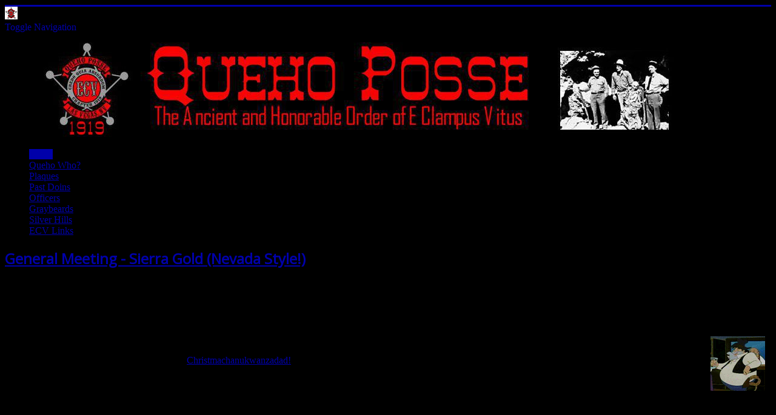

--- FILE ---
content_type: text/html; charset=utf-8
request_url: https://www.quehoposse.org/index.php
body_size: 9897
content:
<!DOCTYPE html>
<html lang="en-gb" dir="ltr">
<head>
	<meta name="viewport" content="width=device-width, initial-scale=1.0" />
	<meta charset="utf-8" />
	<base href="https://www.quehoposse.org/index.php" />
	<meta name="keywords" content="clampus vitus queho posse redhat redshirt red hat shirt clampout doin's historical plaque Nevada 1919" />
	<meta name="description" content="Queho Posse" />
	<meta name="generator" content="Joomla! - Open Source Content Management" />
	<title>Home</title>
	<link href="/index.php?format=feed&amp;type=rss" rel="alternate" type="application/rss+xml" title="RSS 2.0" />
	<link href="/index.php?format=feed&amp;type=atom" rel="alternate" type="application/atom+xml" title="Atom 1.0" />
	<link href="/templates/protostar/favicon.ico" rel="shortcut icon" type="image/vnd.microsoft.icon" />
	<link href="/media/modals/css/bootstrap.min.css" rel="stylesheet" />
	<link href="/plugins/system/jce/css/content.css?badb4208be409b1335b815dde676300e" rel="stylesheet" />
	<link href="/templates/protostar/css/template.css?e38d83ec0ac8898570e73bde49839153" rel="stylesheet" />
	<link href="https://fonts.googleapis.com/css?family=Open+Sans" rel="stylesheet" />
	<style>

	h1, h2, h3, h4, h5, h6, .site-title {
		font-family: 'Open Sans', sans-serif;
	}
	body.site {
		border-top: 3px solid #0000aa;
		background-color: #000000;
	}
	a {
		color: #0000aa;
	}
	.nav-list > .active > a,
	.nav-list > .active > a:hover,
	.dropdown-menu li > a:hover,
	.dropdown-menu .active > a,
	.dropdown-menu .active > a:hover,
	.nav-pills > .active > a,
	.nav-pills > .active > a:hover,
	.btn-primary {
		background: #0000aa;
	}
	</style>
	<script src="/media/jui/js/jquery.min.js?e38d83ec0ac8898570e73bde49839153"></script>
	<script src="/media/jui/js/jquery-noconflict.js?e38d83ec0ac8898570e73bde49839153"></script>
	<script src="/media/jui/js/jquery-migrate.min.js?e38d83ec0ac8898570e73bde49839153"></script>
	<script src="/media/system/js/caption.js?e38d83ec0ac8898570e73bde49839153"></script>
	<script src="/media/modals/js/jquery.colorbox-min.js"></script>
	<script src="/media/modals/js/script.min.js"></script>
	<script src="/media/jui/js/bootstrap.min.js?e38d83ec0ac8898570e73bde49839153"></script>
	<script src="/templates/protostar/js/template.js?e38d83ec0ac8898570e73bde49839153"></script>
	<!--[if lt IE 9]><script src="/media/jui/js/html5.js?e38d83ec0ac8898570e73bde49839153"></script><![endif]-->
	<script src="https://www.quehoposse.org/media/plg_responsivescrollingtables/js/responsivescrollingtables.min.js?v=1.2.0"></script>
	<script>
jQuery(window).on('load',  function() {
				new JCaption('img.caption');
			});
var modal_class = 'modal_link'; var modal_defaults = { opacity: '0.8',maxWidth: '95%',maxHeight: '95%',current: '{current} / {total}',previous: 'previous',next: 'next',close: 'close',xhrError: 'This content failed to load.',imgError: 'This image failed to load.' };
</script>

</head>
<body class="site com_content view-featured no-layout no-task itemid-101">
	<!-- Body -->
	<div class="body" id="top">
		<div class="container">
			<!-- Header -->
			<header class="header" role="banner">
				<div class="header-inner clearfix">
					<a class="brand pull-left" href="/">
						<img src="https://www.quehoposse.org/images/badge_icon.png" alt="quehoposse.org" />											</a>
					<div class="header-search pull-right">
						
					</div>
				</div>
			</header>
							<nav class="navigation" role="navigation">
					<div class="navbar pull-left">
						<a class="btn btn-navbar collapsed" data-toggle="collapse" data-target=".nav-collapse">
							<span class="element-invisible">Toggle Navigation</span>
							<span class="icon-bar"></span>
							<span class="icon-bar"></span>
							<span class="icon-bar"></span>
						</a>
					</div>
					<div class="nav-collapse">
						

<div class="custom"  >
	<p><img src="/images/headers/header.jpg" alt="header" /></p></div>

					</div>
				</nav>
								<div class="moduletable_menu">
						<ul class="nav menu nav-pills mod-list">
<li class="item-101 default current active"><a href="/index.php" >Home</a></li><li class="item-108"><a href="/index.php/menu-quehowho" >Queho Who?</a></li><li class="item-109"><a href="/index.php/plaques" >Plaques</a></li><li class="item-115"><a href="/index.php/past-doins" >Past Doins</a></li><li class="item-121"><a href="/index.php/ecv-officers" >Officers</a></li><li class="item-122"><a href="/index.php/graybeards" >Graybeards</a></li><li class="item-123"><a href="/index.php/silver-hills" >Silver Hills</a></li><li class="item-124"><a href="/index.php/ecv-links" >ECV Links</a></li></ul>
		</div>
	
			<div class="row-fluid">
								<main id="content" role="main" class="span9">
					<!-- Begin Content -->
					
					<div id="system-message-container">
	</div>

					<div class="blog-featured" itemscope itemtype="https://schema.org/Blog">
<div class="items-leading clearfix">
			<div class="leading-0 clearfix"
			itemprop="blogPost" itemscope itemtype="https://schema.org/BlogPosting">
			
	<h2 class="item-title" itemprop="headline">
			<a href="/index.php/2-uncategorised/167-general-meeting-sierra-gold-nevada-style-recurring" itemprop="url">
			General Meeting - Sierra Gold (Nevada Style!)		</a>
		</h2>








<h3><br /> Second Tuesday, every month&nbsp; 6:37pm</h3>
<p><br /> The curse of Queho, impotent so far! <img src="/images/haveabeer.gif" alt="" width="90" height="90" align="right" hspace="10" vspace="5" /> Thus far, Sierra Gold has managed to keep it's doors open, much to the chagrin of the acursed Queho. <br /> <br />We meet every month (except December, that's <a href="/index.php/2-uncategorised/188-christmachanukwanzadad-2025">Christmachanukwanzadad!</a>) for a briefing on the upcoming events, past events, and to get some good grub.</p>
<p><br /> There is no cost for entry to this event. Worth noting, Happy Hour is in effect until 7pm, so get there a bit early, and save yourself some dough! <br /><br /> Sierra Gold <br /> 1341 Warm Springs <br /> Henderson, NV 89074 <br /> <br /> <small>View <a href="http://maps.google.com/maps/ms?msid=216137439396406651260.0004bbce031f7411ed5d2&amp;msa=0&amp;ie=UTF8&amp;ll=36.056071,-115.043772&amp;spn=0,0&amp;t=m&amp;source=embed">Sierra Gold</a> in a larger map</small></p>
<p><img src="/images/bars/bk_bar.gif" alt="" width="540" height="11" border="0" /></p>



		</div>
					<div class="leading-1 clearfix"
			itemprop="blogPost" itemscope itemtype="https://schema.org/BlogPosting">
			
	<h2 class="item-title" itemprop="headline">
			<a href="/index.php/2-uncategorised/175-snail-mail" itemprop="url">
			Snail Mail		</a>
		</h2>








<p>Y'all,</p>
<p>In case you want to send us snail mail (and why wouldn't you?), you can fire your missives in this general direction:</p>
<p>Queho Posse Chapter <br /> 1O5O1 W Gowan Rd <br /> Suite#235 <br /> Las Vegas, NV 89l29</p>



		</div>
					<div class="leading-2 clearfix"
			itemprop="blogPost" itemscope itemtype="https://schema.org/BlogPosting">
			
	<h2 class="item-title" itemprop="headline">
			<a href="/index.php/2-uncategorised/112-we-re-on-facebook" itemprop="url">
			We're On Facebook		</a>
		</h2>








<p>&nbsp;</p>
<p align="Justify"><a href="http://www.facebook.com/#!/group.php?gid=47910341413" target="_blank">E Clampus Vitus - Queho Posse #1919</a> is now on Facebook! Go ahead, request to join. This will make it easier for us to keep you up to date with the latest events and doins'. Click the "Facebook link on the left for more info. And hey, if we don't recognize you, be prepared to answer a few questions to prove your membership.. Hope you paid attention at the HOCO!</p>
<p>&nbsp;</p>
<p><img src="/images/bars/bk_bar.gif" alt="" width="540" height="11" border="0" /></p>



		</div>
					<div class="leading-3 clearfix"
			itemprop="blogPost" itemscope itemtype="https://schema.org/BlogPosting">
			
	<h2 class="item-title" itemprop="headline">
			<a href="/index.php/past-doins/189-indian-springs-water-company" itemprop="url">
			Indian Springs Water Company		</a>
		</h2>








<h3>The Indian Springs Water Company - Rhyolite, Nevada</h3>
<p>&nbsp;</p>
<p>In collaboration with Flying Elvis FilmWorks, here's our first profeshunally produced YouTube Video.&nbsp; Originally recorded at our Fall Doins in Rhyolite, Nevada October 5th 2025.&nbsp; The Beard of Knowledge himself drones on incessantly about water in the desert, jackasses, and bungholes.&nbsp; Don't forget to LIKE and SUBSCRIBE and all that jazz.</p>
<p>&nbsp;</p>
<p><a href="https://youtu.be/B9pRSItFJR0">&nbsp;Indian Springs Water Co (YouTube)</a></p>
<p>&nbsp;</p>
<p>For further reading, here is the <a href="https://www.quehoposse.org/keepsakes/20251005-Keepsake-IndianSpringsWaterCo.pdf" target="_blank" rel="noopener">keepsake </a>booklet that was handed out at the event.</p>
<p><img src="/images/bars/bk_bar.gif" alt="" width="540" height="11" border="0" /></p>



		</div>
			</div>



</div>

					<div class="clearfix"></div>
					<div aria-label="Breadcrumbs" role="navigation">
	<ul itemscope itemtype="https://schema.org/BreadcrumbList" class="breadcrumb">
					<li>
				You are here: &#160;
			</li>
		
						<li itemprop="itemListElement" itemscope itemtype="https://schema.org/ListItem" class="active">
					<span itemprop="name">
						Home					</span>
					<meta itemprop="position" content="1">
				</li>
				</ul>
</div>

					<!-- End Content -->
				</main>
									<div id="aside" class="span3">
						<!-- Begin Right Sidebar -->
						
						<!-- End Right Sidebar -->
					</div>
							</div>
		</div>
	</div>
	<!-- Footer -->
	<footer class="footer" role="contentinfo">
		<div class="container">
			<hr />
			
			<p class="pull-right">
				<a href="#top" id="back-top">
					Back to Top				</a>
			</p>
			<p>
				&copy; 2026 quehoposse.org			</p>
		</div>
	</footer>
	
</body>
</html>
